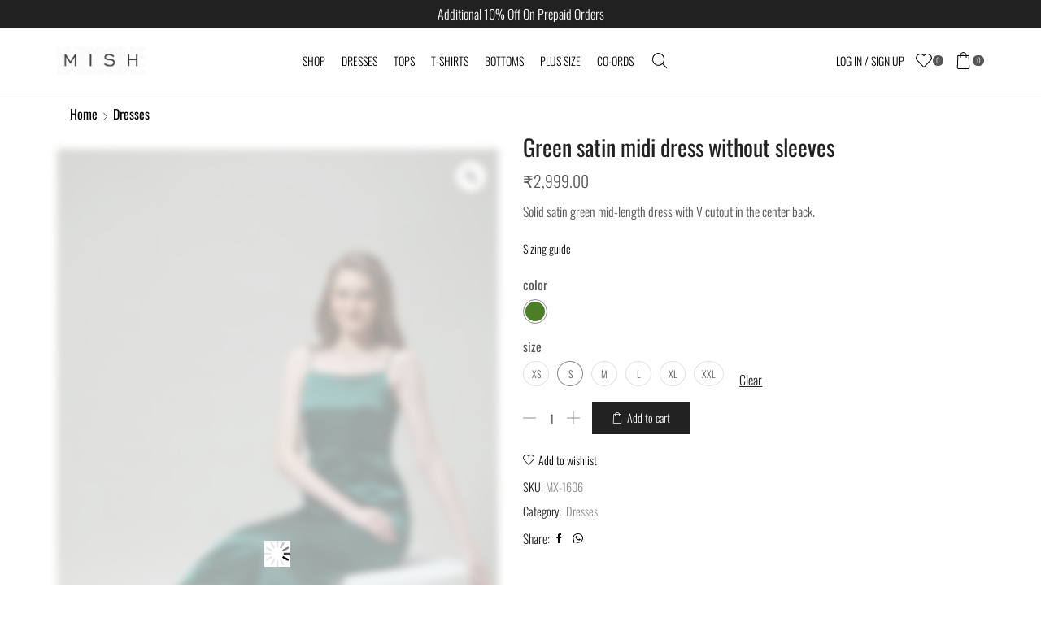

--- FILE ---
content_type: application/x-javascript
request_url: https://mishindia.com/wp-content/litespeed/js/b65729d5ee2353ea8aeae7f65fe792e8.js?ver=4c4fe
body_size: 735
content:
!function(l){"use strict";etTheme.autoinit.singleProductBuilder=etTheme.singleProductBuilder=function(){function e(t){var t=l(t).parent(),e=t.attr("aria-controls");t.hasClass("active")?(t.removeClass("active"),t.parent().parent().find("#"+e).slideToggle(300)):(t.parent().parent().find(".et-woocommerce-tab").removeClass("active"),t.parent().parent().find(".wc-tab").slideUp(300),t.addClass("active"),t.parent().parent().find("#"+e).slideDown(350),l(document).trigger("etheme_single_product_builder_tabs_changed"))}function s(t){var t=l(t).parent(),e=t.attr("aria-controls");t.hasClass(".active")||(t.parent().find(".et-woocommerce-tab").removeClass("active"),t.parent().parent().find(".wc-tab").hide(),t.addClass("active"),t.parent().parent().find("#"+e).show(),l(document).trigger("etheme_single_product_builder_tabs_changed"))}var t,i,o;function a(d,t=!1){var e;!d||etTheme.et_global.w_width<=992||l(d+"[data-sticky]").length&&(e=function(n=!1){var r="<style>";l.each(l(d+"[data-sticky]"),function(){var t,e,s=l(this).data("settings")??"",i="",o=l(this).data("sticky"),a=l("."+o)[0],c=l(a).offset().top+l(a).outerHeight(!0);s?((i=s).sticky_to_block_offset=c,i.height=l(this).outerHeight(!0),l(".sticky-background-for-"+l(this).data("key")).css({height:i.height})):(t=l(this).outerWidth(!0)-.5,e=l(a).outerHeight(!0)-l(a).outerHeight(),(a=(l(this).offset().top==l(a).offset().top||l(this).offset().top+e==l(a).offset().top)&&l(this).outerHeight(!0)<l(a).outerHeight(!0))&&!n&&l(this).after('<div class="sticky-background sticky-background-for-'+l(this).data("key")+'" style="width:'+t+"px; height: "+l(this).outerHeight(!0)+'px"></div>'),i={top:l(this).offset().top,left:l(this).offset().left,height:l(this).outerHeight(!0),startY:l(this).data("start"),sticky_to_block_offset:c,sticky_to_block_fix_offset:e,makeSticky:a}),l(this).attr("data-settings",JSON.stringify(i)),s||n||(r+=".sticky-block."+l(this).data("key")+d+"[data-sticky="+o+"] {--max-width: "+t+"px;--offset-left:"+l(this).offset().left+"px;}")}),r+="</style>",n||l("body").append(r),l(window).on("scroll",function(){var t=0,a=(l(".header-wrapper .sticky-on").length&&l.each(l(".header-wrapper .sticky-on"),function(){t+=l(this).outerHeight()}),t);l.each(l(d+"[data-sticky]"),function(){var t,e,s,i,o=JSON.parse(l(this).attr("data-settings"));o.makeSticky&&(t=o.top,o.left,e=o.height,s=parseInt(o.startY)+parseInt(a),i=o.sticky_to_block_offset,o=parseInt(o.sticky_to_block_fix_offset),l(window).scrollTop()+s>t?(l(this).addClass("sticky-block pos-fixed"),l(this).css("top",s)):l(window).scrollTop()+s<=t&&(l(this).removeClass("pos-fixed"),l(this).css("top",""),l(this).removeClass("sticky-block")),l(window).scrollTop()+s>t)&&l(this).offset().top+e+o>i&&(l(this).addClass("sticky-block"),l(this).css("top",-(l(this).offset().top+e-s+o-i)))})})},t?e():setTimeout(function(){e()},300))}i=l(".woocommerce-tabs"),o="toggle",l(i).hasClass("type-accordion")&&(o="slide"),l(i).hasClass("closed-first-tab")||(t=(t=i.find(".et-woocommerce-tab").first()).find("> a"),"slide"==o?setTimeout(function(){e(t)},0):setTimeout(function(){s(t)},300)),l(".et-woocommerce-tab > a").on("click",function(t){t.preventDefault(),("slide"==o?e:s)(this,i)}),setTimeout(function(){l(i).addClass("loaded"),l(window).trigger("resize")},300),l(i).hasClass("opened-all-tabs")&&setTimeout(function(){i.find(".et-woocommerce-tab").addClass("active"),i.find(".wc-tab").slideDown(300)},100),a(".et_product-block"),l(document).on("variable_product_found_variation etheme_single_product_builder_tabs_changed",function(){a(".et_product-block",!0),window.scrollTo(window.scrollX,window.scrollY-1)})}}(jQuery)
;

--- FILE ---
content_type: application/x-javascript
request_url: https://mishindia.com/wp-content/litespeed/js/d1c0e131b8aa5fb30169c90048205d88.js?ver=24101
body_size: -140
content:
jQuery(document).ready(function($){"use strict";let modal=$("#woo_sc_modal");let htmlbody=$('html, body');htmlbody.on('click','.woo_sc_call_popup',function(){htmlbody.find("#woo_sc_modal").show();htmlbody.css({overflow:'hidden',height:'100%'})});htmlbody.on('click','.woo_sc_modal_close',function(){htmlbody.find("#woo_sc_modal").hide();htmlbody.css({overflow:'auto',height:'auto'})});htmlbody.on('click','#woo_sc_modal',function(event){if(!event.target.closest('.woo_sc_modal_content')){htmlbody.find("#woo_sc_modal").hide();htmlbody.css({overflow:'auto',height:'auto'})}});$('.woo_sc_table100-body.js-pscroll.ps').each(function(){let ps=new PerfectScrollbar(this);$(window).on('resize',function(){ps.update()})})})
;

--- FILE ---
content_type: application/x-javascript
request_url: https://mishindia.com/wp-content/litespeed/js/813a956c763e1b5317d29b46662c2c9d.js?ver=a0b74
body_size: 1674
content:
!function(o){"use strict";etTheme.autoinit.photoSwipe=etTheme.photoSwipe=function(){setTimeout(function(){o(".zoom-images-button, .open-video-popup, .open-360-popup").addClass("showed")},400);var s,r=o(".images-wrapper");r.hasClass("with-pswp")&&(s=document.querySelectorAll(".pswp")[0],r.on("click",".main-images a.zoom, .main-images .zoomImg",function(t){var e,i,a;t.preventDefault(),etTheme.et_global.deny_link_click||(e=[],(a=r.find(".main-images .woocommerce-main-image img")).length<1)||(o(a).each(function(){e.push({alt:o(this).attr("alt"),src:o(this).attr("data-large_image"),w:o(this).attr("data-large_image_width"),h:o(this).attr("data-large_image_height"),title:o(this).attr("data-caption")?o(this).attr("data-caption"):o(this).attr("title")})}),o(t.target).parents(".swiper-container").length?i=o(t.target).parents(".swiper-container").find(".swiper-slide-active"):(i=o(t.target).closest(".woocommerce-main-image"),o(t.target).parents(".etheme-woocommerce-product-gallery").length&&(i=o(t.target).closest(".woocommerce-product-gallery"))),a=etTheme.et_global.w_width<992?{captionEl:!1,tapToClose:!0,index:o(i).index()}:{index:o(i).index()},(t=new PhotoSwipe(s,PhotoSwipeUI_Default,e,a)).init(),etConfig.variationGallery&&t.listen("destroy",function(){o(".pswp > *").addClass("dt-hide mob-hide"),setTimeout(function(){o(".pswp").attr("class","pswp"),o(".pswp > *").removeClass("dt-hide mob-hide")},300)}))}))}}(jQuery),function(n){"use strict";etConfig.variationGallery||(etTheme.autoinit.variationsThumbs=etTheme.variationsThumbs=function(){var i,t,e,a,s,r,o=n(".thumbnails-list .thumbnail-item").first().find("a");o&&(i=o.find("img"),t=i.attr("src"),e=i.attr("srcset"),a=o.attr("href"),s=n(".images-wrapper").hasClass("swiper-vertical-images"),n(".variations_form").on("found_variation",function(t,e){e.image_link&&o.attr("href",e.image_link),e.image_src&&i.attr("src",e.image_src),e.image_srcset&&i.attr("srcset",e.image_srcset),r(),n(document).trigger("variable_product_found_variation")}).on("reset_data",function(){o.attr("href",a),i.attr("src",t).attr("srcset",e),s&&n(".thumbnails-list").slick("slickGoTo",0),n(document).trigger("variable_product_found_variation")}),r=function(){var t=n(".main-images").data("Swiper");s?n(".thumbnails-list").slick("slickGoTo",0):void 0!==t&&etTheme.swipers["swiper-"+index].slideTo(0)})})}(jQuery),function(a){"use strict";etConfig.variationGallery||(etTheme.autoinit.jumpToSlide=etTheme.jumpToSlide=function(){a(document).on("found_variation","form.variations_form",function(t,e){var i;a(".main-slider-on").hasClass("gallery-slider-on")&&(a(".images-wrapper").hasClass("swiper-vertical-images")?(a(".slick-slider.thumbnails-list .slick-slide.slick-current img").attr("src",e.image.thumb_src),(i=a(".slick-slider.thumbnails-list .slick-slide.slick-current img").parent()).attr("data-o_large")||i.attr("data-o_large",i.attr("data-large")),i.attr("data-large",e.image.full_src),e.image.srcset,a(".slick-slider.thumbnails-list .slick-slide.slick-current img").attr("srcset",e.image.thumb_src)):((i=a(".swiper-wrapper.thumbnails-list .swiper-slide.swiper-slide-active img").parent()).attr("data-o_large")||i.attr("data-o_large",i.attr("data-large")),i.attr("data-large",e.image.full_src),a(".swiper-wrapper.thumbnails-list .swiper-slide.swiper-slide-active img").attr("src",e.image.thumb_src),e.image.srcset,a(".swiper-wrapper.thumbnails-list .swiper-slide.swiper-slide-active img").attr("srcset",e.image.thumb_src),a(".swiper-wrapper .container-image-and-badge source").remove()))}).on("reset_image","form.variations_form",function(t){var e,i;a(".main-slider-on").hasClass("gallery-slider-on")&&(e=a(".main-images .swiper-slide.swiper-slide-active .woocommerce-product-gallery__image").data("thumb"),(a(".images-wrapper").hasClass("swiper-vertical-images")?((i=a(".slick-slider.thumbnails-list .slick-slide.slick-current img").parent()).attr("data-large",i.attr("data-o_large")),a(".slick-slider.thumbnails-list .slick-slide.slick-current img")):((i=a(".swiper-wrapper.thumbnails-list .swiper-slide.swiper-slide-active img").parent()).attr("data-large",i.attr("data-o_large")),a(".swiper-wrapper.thumbnails-list .swiper-slide.swiper-slide-active img"))).attr("src",e).attr("srcset",e))}).on("click",".swiper-wrapper.thumbnails-list .swiper-slide img",function(t){t.preventDefault()})})}(jQuery),function(t){"use strict";etTheme.autoinit.videoPopup=etTheme.videoPopup=function(){t(".open-360-popup").magnificPopup({type:"inline",midClick:!0,beforeOpen:function(){t("html").addClass(etTheme.et_global.classes.mfp)},afterClose:function(){t("html").removeClass(etTheme.et_global.classes.mfp)}})}}(jQuery),function(i){"use strict";etTheme.autoinit.sticky_cart=etTheme.sticky_cart=function(){if(etTheme.et_woocommerce.is_single_product&&!(i(".etheme-sticky-cart").length<1||i("form.cart").length<1)){let e=!1;i(window).on("scroll",function(){var t=i(this).scrollTop();i("form.cart").offset().top<t?(i(".etheme-sticky-cart").removeClass("outside"),i("#back-top, .et-request-quote").css("bottom","85px"),i("#back-top ~ .et-request-quote").css("bottom","140px")):(i(".etheme-sticky-cart").addClass("outside"),e&&i(".etheme_custom_add_to_cart_toggle").trigger("click"),i("#back-top").attr("style",null),i(".et-request-quote").attr("style",null))}),i(document).on("click",".etheme_custom_add_to_cart",function(){var t=0,e=(i(".header-wrapper .sticky-on").length&&i.each(i(".header-wrapper .sticky-on"),function(){t+=i(this).outerHeight()}),i("form.cart").offset().top-t);e-=30,i("html, body").animate({scrollTop:e},500)}),i("body:not(.et-preloader-hide) .etheme-sticky-cart").find(".variations_form, .grouped_form").addClass("hidden"),i(document).on("click",".etheme_custom_add_to_cart_toggle",function(){e?(i(this).parent().find("form").addClass("hidden"),i("body").removeClass("sticky-cart-form-shown")):(i(this).parent().find("form").removeClass("hidden"),i("body").addClass("sticky-cart-form-shown")),e=!e})}}}(jQuery),function(o){"use strict";etTheme.autoinit.single_product=etTheme.single_product=function(){o(window).on("load",function(){var t,e=document.URL;2==e.split("#reviews").length?(o("#tab_reviews").click(),setTimeout(function(){o("html, body").animate({scrollTop:o(".woocommerce-tabs").offset().top},300)},300)):2==e.split("#comment").length&&(t=document.URL.split("#")[1],o("#tab_reviews").click(),setTimeout(function(){o("html, body").animate({scrollTop:o("#"+t).offset().top},300)},300))}),o(".woocommerce-review-link").on("click",function(t){t.preventDefault(),o("#tab_reviews").length?(o("#tab_reviews:not(.opened)").click(),o("html, body").animate({scrollTop:o(".woocommerce-tabs").offset().top},300)):o("html, body").animate({scrollTop:o("#reviews").offset().top-20},300)}),o(document).on("found_variation","form.variations_form",function(t,a){var s=o(t.target).closest(".product").find(".product-sale-counter"),r=(s.length&&(a._sale_price_end?(s.attr("data-start",a._sale_price_start),s.attr("data-final",a._sale_price_end),void 0!==etTheme.countdown&&etTheme.countdown(),s.removeClass("hidden")):s.addClass("hidden")),o(t.target).closest(".product").find("select.qty"));if(r.length){s=r.find("option");s.attr("disabled",1);let e=a.min_qty,i=a.max_qty;o(s).each(function(){var t=this.value;(""==i||t<=i)&&(t>=e||""==e)?o(this).attr("disabled",null):r.val(r.find("option:not([disabled]):first").val())})}s=o(t.target).closest(".product").find(".product_meta .gtin"),a._et_gtin?s.wc_set_content(a._et_gtin):s.wc_reset_content(),s=o(t.target).closest(".product").find(".sales-booster-quantity-discounts-wrapper");s.length&&(a.is_purchasable&&a.is_in_stock&&a.variation_is_visible?(s.find("[data-product_id]").attr("data-product_id",a.variation_id),s.removeClass("hidden")):s.addClass("hidden"))}),o(document).on("reset_data","form.variations_form",function(t,e){var i=o(t.target).closest(".product").find(".product_meta .gtin"),i=(i.length&&i.wc_reset_content(),o(t.target).closest(".product").find(".product-sale-counter")),i=(i.length&&i.addClass("hidden"),o(t.target).closest(".product").find(".sales-booster-quantity-discounts-wrapper"));i.length&&i.addClass("hidden")})}}(jQuery)
;

--- FILE ---
content_type: application/x-javascript
request_url: https://mishindia.com/wp-content/litespeed/js/c07976ee5cddb4cc55274e86211eb0fe.js?ver=c732a
body_size: 242
content:
jQuery(document).ready((function(){var datatable_pagination_text=wsfw_public_param.datatable_pagination_text;var datatable_info=wsfw_public_param.datatable_info;jQuery(".wps-wsfw-wallet-field-table").DataTable({dom:'<"">tr<"bottom"lip>',ordering:!0,responsive:!0,language:{lengthMenu:datatable_pagination_text,info:datatable_info,paginate:{next:'<svg width="8" height="12" viewBox="0 0 8 12" fill="none" xmlns="http://www.w3.org/2000/svg"><path fill-rule="evenodd" clip-rule="evenodd" d="M1.99984 0L0.589844 1.41L5.16984 6L0.589844 10.59L1.99984 12L7.99984 6L1.99984 0Z" fill="#8E908F"/></svg>',previous:'<svg width="8" height="12" viewBox="0 0 8 12" fill="none" xmlns="http://www.w3.org/2000/svg"><path fill-rule="evenodd" clip-rule="evenodd" d="M6.00016 12L7.41016 10.59L2.83016 6L7.41016 1.41L6.00016 -1.23266e-07L0.000156927 6L6.00016 12Z" fill="#8E908F"/></svg>'}}})}));jQuery('.wps-wsfw__prom-tab-wrap').slick({dots:!1,infinite:!0,slidesToShow:4,slidesToScroll:1,autoplay:!0,autoplaySpeed:2000,arrows:!1,responsive:[{breakpoint:1024,settings:{slidesToShow:3,slidesToScroll:1,infinite:!0,dots:!0}},{breakpoint:600,settings:{slidesToShow:2,slidesToScroll:1}},{breakpoint:480,settings:{slidesToShow:1,slidesToScroll:1}}]})
jQuery('.wps-wsfw__re-tab-wrap').slick({dots:!1,infinite:!0,autoplay:!0,autoplaySpeed:2000,slidesToShow:4,slidesToScroll:1,arrows:!1,autoplaySpeed:2000,responsive:[{breakpoint:1024,settings:{slidesToShow:3,slidesToScroll:1,}},{breakpoint:600,settings:{slidesToShow:2,slidesToScroll:1}},{breakpoint:480,settings:{slidesToShow:2,slidesToScroll:1}}]})
jQuery(document).ready(function(){jQuery(document).on('click','.wps_wallet_top_up_custom_button',function(){var amount=jQuery(this).attr('recharge_amount');jQuery('#wps_wallet_recharge').val(amount);jQuery('#wps_recharge_wallet').trigger('click')})})
;

--- FILE ---
content_type: application/x-javascript
request_url: https://mishindia.com/wp-content/litespeed/js/fcbb805488ea559cbe72a511ba021024.js?ver=bc75b
body_size: 1293
content:
(()=>{jQuery(document).ready((function(){e.init(),jQuery(".wpsms-sendSmsForm").each((function(){s.init(this)}))}));var e={init:function(){this.info=Array(),this.setFields(),this.setEventListener()},getGroupId:function(e){for(var s=[],t=e.find('input[name="group_id_checkbox"]'),n=e.find('select[name="group_id_select"]'),i=0;i<t.length;++i)t[i].checked&&s.push(t[i].value);if(n&&n.val()&&s.push(n.val()),s.length)return s},setFields:function(){this.wpSmsGdprCheckbox=jQuery(".js-wpSmsGdprConfirmation"),this.wpSmsEventType=jQuery(".js-wpSmsSubscribeType"),this.wpSmsSubmitTypeButton=jQuery(".js-wpSmsSubmitTypeButton"),this.mandatoryVerify=jQuery(".js-wpSmsMandatoryVerify").val()},sendSubscriptionForm:function(e){var s=arguments.length>1&&void 0!==arguments[1]?arguments[1]:this,t=e.children().find(".js-wpSmsSubmitButton"),n=e.children().find(".js-wpSmsSubscribeMessage"),i=e.children().find(".js-wpSmsSubscribeOverlay"),r=e.children().find(".js-wpSmsSubscribeStepOne"),a=e.children().find(".js-wpSmsSubmitButton"),u=e.children().find(".js-wpSmsSubscribeStepTwo"),o=e.children().find(".js-wpSmsSubscriberCustomFields");t.prop("disabled",!0),n.hide(),i.css("display","flex");var d={name:e.children().find(".js-wpSmsSubscriberName input").val(),mobile:e.children().find(".js-wpSmsSubscriberMobile input").val(),group_id:this.getGroupId(e),type:e.children().find(".js-wpSmsSubscribeType:checked").val()};if(o.length){var p={};o.each((function(e,s){var t=jQuery(s).data("field-name"),n=jQuery(s).find("input").val();p[t]=n})),d.custom_fields=p}if(e.ajaxStart((function(){t.attr("disabled","disabled"),t.text(wpsms_ajax_object.loading_text)})),e.ajaxComplete((function(){t.prop("disabled",!0),t.text(wpsms_ajax_object.subscribe_text)})),"subscribe"===d.type)var c=wpsms_ajax_object.newsletter_endpoint_url;else c=wpsms_ajax_object.newsletter_endpoint_url+"/unsubscribe";var l=jQuery.ajax({type:"POST",url:c,contentType:"application/json",data:JSON.stringify(d)});l.fail((function(e){var s=JSON.parse(e.responseText),r=null;t.prop("disabled",!1),i.css("display","none"),void 0!==s.error&&null!==s.error?r=s.error.message:null!==s.data.status?Object.keys(s.data.params).forEach((function(e){r=s.data.params[e]})):r=wpsms_ajax_object.unknown_error,n.fadeIn(),n.html('<span class="wpsms-subscribe__message wpsms-subscribe__message--error">'+r+"</div>")})),l.done((function(e){var o=e.message;t.prop("disabled",!1),i.css("display","none"),n.fadeIn(),r.hide(),n.html('<span class="wpsms-subscribe__message wpsms-subscribe__message--success">'+o+"</div>"),"subscribe"===d.type&&"1"===s.mandatoryVerify&&(a.prop("disabled",!0),u.show())})),s.info=d},sendActivationCode:function(e){var s=arguments.length>1&&void 0!==arguments[1]?arguments[1]:this,t=e.children().find(".js-wpSmsActivationButton"),n=e.parents(".js-wpSmsSubscribeFormContainer"),i=e.children().find(".js-wpSmsSubscribeMessage"),r=e.children().find(".js-wpSmsSubscribeOverlay"),a=e.children().find(".js-wpSmsSubscribeStepTwo");t.prop("disabled",!0),i.hide(),r.css("display","flex"),s.info.activation=e.children().find(".js-wpSmsActivationCode").val(),n.ajaxStart((function(){t.prop("disabled",!0),t.text(wpsms_ajax_object.loading_text)})),n.ajaxComplete((function(){t.prop("disabled",!1),t.text(wpsms_ajax_object.activation_text)}));var u=jQuery.ajax({type:"POST",url:wpsms_ajax_object.newsletter_endpoint_url+"/verify",contentType:"application/json",data:JSON.stringify(s.info)});u.fail((function(e){var s=JSON.parse(e.responseText),n=null;t.prop("disabled",!1),r.css("display","none"),n=void 0!==s.error&&null!==s.error?s.error.message:wpsms_ajax_object.unknown_error,i.fadeIn(),i.html('<span class="wpsms-subscribe__message wpsms-subscribe__message--error">'+n+"</div>")})),u.done((function(e){var s=e.message;t.prop("disabled",!1),r.css("display","none"),i.fadeIn(),a.hide(),i.html('<span class="wpsms-subscribe__message wpsms-subscribe__message--success">'+s+"</div>")}))},setEventListener:function(){var e=arguments.length>0&&void 0!==arguments[0]?arguments[0]:this;this.wpSmsGdprCheckbox.on("change",(function(){this.checked?jQuery(this).parents(".js-wpSmsSubscribeFormField").nextAll(".js-wpSmsSubmitButton").first().prop("disabled",!1):jQuery(this).parents(".js-wpSmsSubscribeFormField").nextAll(".js-wpSmsSubmitButton").first().prop("disabled",!0)})),this.wpSmsEventType.on("click",(function(){jQuery(this).parents(".js-wpSmsSubscribeFormField").nextAll(".js-wpSmsSubmitButton").first().text(jQuery(this).data("label"))})),this.wpSmsSubmitTypeButton.on("click",(function(s){s.preventDefault(),jQuery(this).hasClass("js-wpSmsSubmitButton")&&e.sendSubscriptionForm(jQuery(this).parents(".js-wpSmsSubscribeForm")),jQuery(this).hasClass("js-wpSmsActivationButton")&&e.sendActivationCode(jQuery(this).parents(".js-wpSmsSubscribeForm"))}))}},s={init:function(e){e=jQuery(e),this.setSendSmsBlockFields(e)},setSendSmsBlockFields:function(e){SBSubscriberGroup=e.find("input[name=subscriberGroup]"),SBSubmit=e.find("input[type=submit]"),SBMessage=e.find("textarea.wpsms-sendSmsForm__messageField"),SBReceiver=e.find("input[name=receiver]"),SBPhoneNumber=e.find("input.wpsms-sendSmsForm__receiverField"),SBMessageAlert=e.find("p.wpsms-sendSmsForm__messageField__alert"),SBResult=e.find("div.wpsms-sendSmsForm__resultMessage"),SBOverlay=e.find("div.wpsms-sendSmsForm__overlay"),SBMaxCount=SBMessage.data("max");var s={SBSubscriberGroup,SBSubmit,SBMessage,SBReceiver,SBPhoneNumber,SBMessageAlert,SBResult,SBOverlay,SBMaxCount};this.setSendSmsBlockEventListeners(s)},setSendSmsBlockEventListeners:function(e){jQuery(e.SBSubmit).on("click",(function(s){s.preventDefault();var t=new FormData;t.append("sender",wpsms_ajax_object.sender),t.append("recipients",e.SBReceiver.val()),t.append("message",e.SBMessage.val()),t.append("group_ids",e.SBSubscriberGroup.val()),t.append("numbers",e.SBPhoneNumber.val()),t.append("maxCount",e.SBMaxCount),jQuery.ajax({url:wpsms_ajax_object.front_sms_endpoint_url,method:"POST",contentType:!1,cache:!1,processData:!1,data:t,beforeSend:function(){jQuery(e.SBResult).text("").fadeOut().removeClass("failed success"),jQuery(e.SBOverlay).fadeIn()},success:function(s,t,n){jQuery(e.SBResult).text(s.data).fadeIn().addClass("success"),jQuery(e.SBMessage).val("").trigger("input"),jQuery(e.SBOverlay).fadeOut()},error:function(s,t,n){var i;jQuery(e.SBResult).text(null!==(i=s.responseJSON.data)&&void 0!==i&&i.message?s.responseJSON.data.message:s.responseJSON.data).fadeIn().addClass("failed"),jQuery(e.SBOverlay).fadeOut()}})})),jQuery(e.SBMessage).on("input",(function(){var s=jQuery(this).val().length,t=e.SBMaxCount-s;s>=e.SBMaxCount-8?(jQuery(e.SBMessageAlert).fadeIn(),jQuery(e.SBMessageAlert).find("span").text(t)):jQuery(e.SBMessageAlert).fadeOut()}))}}})()
;

--- FILE ---
content_type: application/x-javascript
request_url: https://mishindia.com/wp-content/litespeed/js/92d38b2eb3baa8d128b6a38e98e73670.js?ver=b5798
body_size: 122
content:
!function(s){"use strict";etTheme.autoinit.wishlist=etTheme.wishlist=function(){var i=etTheme.et_global.w_width<etTheme.et_global.mob_header_start?s(".mobile-header-wrapper"):s(".header-wrapper"),o=0;s(".yith-wcwl-add-button.show").each(function(){var e=s(this).find("a").text();s(this).find("a").attr("data-hover",e)}),s(document.body).on("added_to_cart added_to_wishlist removed_from_wishlist",function(){s.ajax({url:etConfig.ajaxurl,data:{action:"etheme_wishlist_link_fragment"},method:"POST",success:function(e){e&&e.fragments&&s.each(e.fragments,function(e,t){s(e).replaceWith(t)})}})}),s(document.body).on("removed_from_wishlist",function(){s("body").hasClass("woocommerce-wishlist")||s.ajax({url:etConfig.ajaxurl,data:{action:"etheme_wishlist_notice_ajax"},method:"POST",success:function(e){console.log(e)}})}).on("added_to_wishlist",function(){var e=s(i).find(".et_b_header-wishlist.et_element-top-level"),t=s(i).find(".et_b_header-wishlist.et_element-top-level.et-off-canvas .et-mini-content"),a=s(i).find(".et_b_header-wishlist.et_element-top-level.et-off-canvas");clearTimeout(o),a.length&&(etTheme.closeQuickView(),etTheme.showHideElementsOnCanvasActions(!0),etTheme.et_global.deny_link_click=!0,s(".et-mobile-panel-wrapper").addClass("outside")),e.addClass("active"),t.addClass("active"),a.addClass("et-content-shown"),o=setTimeout(function(){e.removeClass("active")},1e3)})}}(jQuery)
;

--- FILE ---
content_type: application/x-javascript
request_url: https://mishindia.com/wp-content/litespeed/js/dc1d1ed8c28ce5bd3e4d92f71aba6dbf.js?ver=b2a43
body_size: -238
content:
(function($){'use strict'})(jQuery);function enable_wallet_link(obj){var link=jQuery(jQuery(obj).find('a')).attr('href');location.href=link}
;

--- FILE ---
content_type: application/x-javascript
request_url: https://mishindia.com/wp-content/litespeed/js/7b422f2827fc1e7b6a4d8397a2c26e02.js?ver=b7aec
body_size: 1280
content:
(function($){'use strict';$(document).ready(function(){$(function(){if(window.history.replaceState){window.history.replaceState(null,null,window.location.href)}
$('body').on('updated_checkout',function(){})});$(document).on('click','#wps_withdrawal_table_div',function(){jQuery('.wps_withdrawal_table').show()});$(document).on('click','#partial_payment_wallet',function(){if($('#partial_payment_wallet:checked').val()=='enable'){if($('.partial_amount').length===0){$('.partial_payment').after('<tr class="partial_amount" ><td colspan="2"><p class="ajax_msg"></p><div class="discount_box"><p class="wallet-amount">'+wsfw_public_param.wsfw_partial_payment_msg+'</p><p class="wallet-amount form-row form-row-first"><input type="number" class="input-text" name="wallet_amount"  min="0" id="wallet_amount"></p><p class="form-row form-row-last"><button type="button" class="button" id="apply_wallet" name="apply_wallet" value="Apply coupon">'+wsfw_public_param.wsfw_apply_wallet_msg+'</button></p></div></td></tr>')}}else{$('.partial_amount').remove();$('.woocommerce-checkout-review-order-table .fee').remove();$(document.body).trigger('update_checkout')}});$(document).on('click','#partial_total_payment_wallet',function(){if($('#partial_total_payment_wallet:checked').val()=='total_enable'){$('#wps_wallet_show_total_msg').show();var wallet_amount=$('#partial_total_payment_wallet').data('walletamount');var amount=$('#wallet_amount').val();var checked=$('#partial_total_payment_wallet').is(':checked');$.ajax({type:'POST',url:wsfw_public_param.ajaxurl,data:{action:'calculate_amount_total_after_wallet',nonce:wsfw_public_param.nonce,wallet_amount:wallet_amount,amount:amount,checked:checked,},dataType:'JSON',success:function(response){if(response.status==!0){$('#wps_wallet_show_total_msg').css('color','green');$('#wps_wallet_show_total_msg').html(response.message);setTimeout(function(){$(document.body).trigger('update_checkout')},1000)}else{$('#wps_wallet_show_total_msg').css('color','red');$('#wps_wallet_show_total_msg').html(response.message);$('.woocommerce-checkout-review-order-table .order-total').siblings('.fee').remove();$.ajax({type:'POST',url:wsfw_public_param.ajaxurl,data:{action:'unset_wallet_session',},success:function(response){$('#wps_wallet_show_total_msg').css('color','red');$('#wps_wallet_show_total_msg').html(wsfw_public_param.wsfw_unset_amount);setTimeout(function(){$(document.body).trigger('update_checkout')},1000)}}).fail(function(response){$('#wps_wallet_show_total_msg').html('<span style="color:red;" >'+wsfw_public_param.wsfw_ajax_error+'</span>')})}}}).fail(function(response){$('#wps_wallet_show_total_msg').html('<span style="color:red;" >'+wsfw_public_param.wsfw_ajax_error+'</span>')})}});$(document).on('click','#partial_payment_wallet',function(){var checked=$('#partial_payment_wallet').is(':checked');if(!checked){$.ajax({type:'POST',url:wsfw_public_param.ajaxurl,data:{action:'unset_wallet_session',checked:checked,},success:function(response){window.location.reload();$(document.body).trigger('update_checkout')}}).fail(function(response){$('.ajax_msg').html('<span style="color:red;" >'+wsfw_public_param.wsfw_ajax_error+'</span>')})}});$(document).on('click','#partial_total_payment_wallet',function(){var checked=$('#partial_total_payment_wallet').is(':checked');if(!checked){$.ajax({type:'POST',url:wsfw_public_param.ajaxurl,data:{action:'unset_wallet_session',checked:checked,},success:function(response){$('#wps_wallet_show_total_msg').show();$('#wps_wallet_show_total_msg').css('color','red');$('#wps_wallet_show_total_msg').html(wsfw_public_param.wsfw_unset_amount);setTimeout(function(){$(document.body).trigger('update_checkout')},1000)}}).fail(function(response){$('#wps_wallet_show_total_msg').show();$('#wps_wallet_show_total_msg').css('color','red');$('#wps_wallet_show_total_msg').html('<span style="color:red;" >'+wsfw_public_param.wsfw_ajax_error+'</span>')})}});$(document).on('click','#apply_wallet',function(){var wallet_amount=$('#partial_payment_wallet').data('walletamount');var amount=$('#wallet_amount').val();var checked=$('#partial_payment_wallet').is(':checked');$.ajax({type:'POST',url:wsfw_public_param.ajaxurl,data:{action:'calculate_amount_after_wallet',nonce:wsfw_public_param.nonce,wallet_amount:wallet_amount,amount:amount,checked:checked,},dataType:'JSON',success:function(response){if(response.status==!0||response.status==200){$('.ajax_msg').html(response.message);$(document.body).trigger('update_checkout');window.location.reload()}else{$('.ajax_msg').html(response.message);$('.woocommerce-checkout-review-order-table .order-total').siblings('.fee').remove();$.ajax({type:'POST',url:wsfw_public_param.ajaxurl,data:{action:'unset_wallet_session',},success:function(response){$(document.body).trigger('update_checkout')}}).fail(function(response){$('.ajax_msg').html('<span style="color:red;" >'+wsfw_public_param.wsfw_ajax_error+'</span>')})}}}).fail(function(response){if(response.responseText!=''){window.location.reload()}else{$('.ajax_msg').html('<span style="color:red;" >'+wsfw_public_param.wsfw_ajax_error+'</span>')}})})});$(document).on('blur','#wps_wallet_recharge',function(){var amount=$(this).val();var minamount=$(this).data('min');var maxamount=$(this).data('max');minamount=parseFloat(minamount);maxamount=parseFloat(maxamount);if(amount<=0){$('.error').show();$('.error').html(wsfw_public_param.wsfw_amount_error);$('#wps_recharge_wallet').prop('disabled',!0)}else if(amount>maxamount){$('.error').show();$('.error').html(wsfw_public_param.wsfw_recharge_maxamount_error+maxamount);$('#wps_recharge_wallet').prop('disabled',!0)}else if(amount<minamount){$('.error').show();$('.error').html(wsfw_public_param.wsfw_recharge_minamount_error+minamount);$('#wps_recharge_wallet').prop('disabled',!0)}else{$('.error').hide();$('#wps_recharge_wallet').prop('disabled',!1)}});$(document).on('blur','#wps_wallet_transfer_user_email',function(){var user_email=$(this).val();var current_email=$(this).data('current-email');if(user_email==current_email){$('.transfer-error').show();$('.transfer-error').html(wsfw_public_param.wsfw_wallet_transfer);$('#wps_proceed_transfer').prop('disabled',!0)}else{$('.transfer-error').hide();$('#wps_proceed_transfer').prop('disabled',!1)}});$(document).on('blur','#wps_wallet_transfer_amount',function(){var amount=$(this).val();var maxamount=$(this).data('max');var min_transfer_amount=$(this).data('mintransfer');var max_transfer_amount=$(this).data('maxtransfer');if(min_transfer_amount>amount){if(min_transfer_amount!=0){$('.error').show();$('.error').html(wsfw_public_param.wsfw_min_wallet_transfer+' '+min_transfer_amount);$('#wps_proceed_transfer').prop('disabled',!0)}}else if(amount>max_transfer_amount){if(max_transfer_amount!=0){$('.error').show();$('.error').html(wsfw_public_param.wsfw_max_wallet_transfer+' '+max_transfer_amount);$('#wps_proceed_transfer').prop('disabled',!0)}else{if(amount<=0){$('.error').show();$('.error').html(wsfw_public_param.wsfw_amount_error);$('#wps_proceed_transfer').prop('disabled',!0)}else if(amount>maxamount){$('.error').show();$('.error').html(wsfw_public_param.wsfw_transfer_amount_error);$('#wps_proceed_transfer').prop('disabled',!0)}else{$('.error').hide();$('#wps_proceed_transfer').prop('disabled',!1)}}}else{$('.error').hide();$('#wps_proceed_transfer').prop('disabled',!1)}});$(document).on('blur','#wps_wallet_withdrawal_amount',function(){var amount=$(this).val();amount=parseFloat(amount);var maxamount=$(this).data('max');var min_withdrwal_amount=$(this).data('minwithdrawal');var max_withdrwal_amount=$(this).data('maxwithdrawal');var data_max=$(this).data('data-max');if(amount>maxamount){$('.error').show();$('.error').html(wsfw_public_param.wsfw_withdrawal_amount_error);$('#wps_withdrawal_request').prop('disabled',!0);return}
if(min_withdrwal_amount>amount){if(min_withdrwal_amount!=0){$('.error').show();$('.error').html(wsfw_public_param.wsfw_min_wallet_withdrawal+' '+min_withdrwal_amount);$('#wps_withdrawal_request').prop('disabled',!0)}}else if(amount>max_withdrwal_amount){if(max_withdrwal_amount!=0){$('.error').show();$('.error').html(wsfw_public_param.wsfw_max_wallet_withdrawal+' '+max_withdrwal_amount);$('#wps_withdrawal_request').prop('disabled',!0)}else{if(amount<=0){$('.error').show();$('.error').html(wsfw_public_param.wsfw_amount_error);$('#wps_withdrawal_request').prop('disabled',!0)}else{$('.error').hide();$('#wps_withdrawal_request').prop('disabled',!1)}}}else{$('.error').hide();$('#wps_withdrawal_request').prop('disabled',!1)}})})(jQuery);function copyshareurl(){const pasteText=document.querySelector("#pasteText");var copyText=jQuery('#wps_wsfw_copy').html();var copyText=document.getElementById("wps_wsfw_copy");if(navigator.clipboard){copyText.readOnly=!0;copyText.type='text';copyText.select();copyText.setSelectionRange(0,99999);navigator.clipboard.writeText(copyText.value);var tooltip=document.getElementById("myTooltip_referral");tooltip.innerHTML="Copied: "+copyText.value;copyText.type='hidden';var tooltip=document.getElementById("myTooltip_referral");tooltip.innerHTML="       Copied!";jQuery('.wps_wsfw_btn_copy').hide()}else{var textArea=document.createElement("textarea");textArea.value=copyText.value;textArea.style.position="fixed";textArea.style.top="-9999px";document.body.appendChild(textArea);textArea.select();try{var successful=document.execCommand('copy');var message=successful?'Text copied to clipboard':'Unable to copy text';console.log(message)}catch(err){console.error('Error in copying text:',err)}
document.body.removeChild(textArea);var tooltip=document.getElementById("myTooltip_referral");tooltip.innerHTML="Copied: "+copyText.value;copyText.type='hidden';var tooltip=document.getElementById("myTooltip_referral");tooltip.innerHTML="       Copied!";jQuery('.wps_wsfw_btn_copy').hide()}}
;